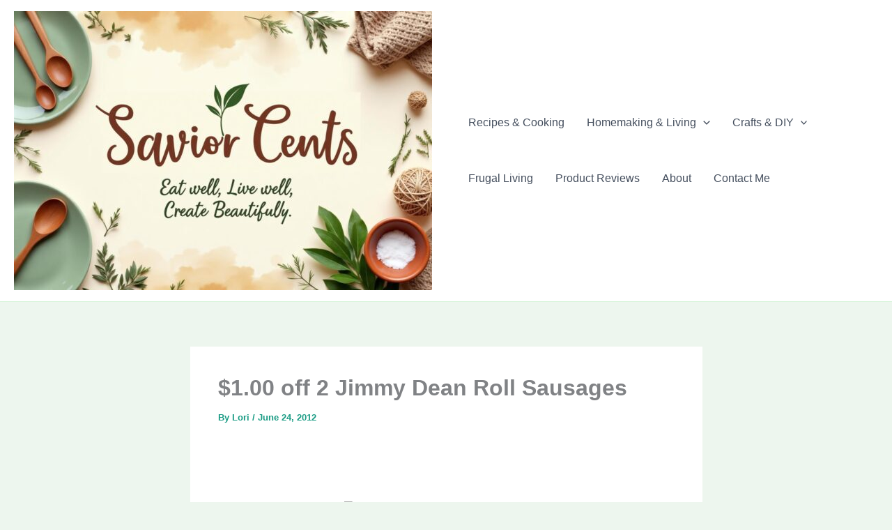

--- FILE ---
content_type: text/html; charset=utf-8
request_url: https://www.google.com/recaptcha/api2/aframe
body_size: 266
content:
<!DOCTYPE HTML><html><head><meta http-equiv="content-type" content="text/html; charset=UTF-8"></head><body><script nonce="xeoiWqCnHQDoh2_RoVYq0Q">/** Anti-fraud and anti-abuse applications only. See google.com/recaptcha */ try{var clients={'sodar':'https://pagead2.googlesyndication.com/pagead/sodar?'};window.addEventListener("message",function(a){try{if(a.source===window.parent){var b=JSON.parse(a.data);var c=clients[b['id']];if(c){var d=document.createElement('img');d.src=c+b['params']+'&rc='+(localStorage.getItem("rc::a")?sessionStorage.getItem("rc::b"):"");window.document.body.appendChild(d);sessionStorage.setItem("rc::e",parseInt(sessionStorage.getItem("rc::e")||0)+1);localStorage.setItem("rc::h",'1768985177823');}}}catch(b){}});window.parent.postMessage("_grecaptcha_ready", "*");}catch(b){}</script></body></html>

--- FILE ---
content_type: text/css
request_url: http://saviorcents.com/wp-content/plugins/pinterest-pin-it-button-for-images/ppibfi_pinterest.css?ver=6.9
body_size: 1240
content:
/*
Plugin Name: Pinterest Pin It Button For Images
Plugin URI: http://wordpress.org/plugins/pinterest-pin-it-button-for-images/
Author: Canha
Author URI: http://www.canha.net

==========================================================================

So, you want to change the "Pin It" button, eh? Well, here's the place to do it.

In the style below, just change the "width" and "height" values for the values of your button, and add the full URL to the image as the "background-image" value. Please be advised that you *must* enter the full URL so the button shows properly.

Example: your button is 150 pixels wide and 70 pixels high and is at http://example.com/button.png

Change bellow to:
	width: 150px; 
	height: 70px;
	background-image: url("http://example.com/button.png"); 
	
If you wish to change anything else, do so at your own risk. Unfortunatelly, I can't provide support for this as it would take too much time and it's not viable for a free plugin. And if you do need support, please consider the WordPress forums as I'm unlikely to answer e-mails regarding the subject:
http://wordpress.org/support/plugin/pinterest-pin-it-button-for-images

I'm still working on an easier version, but this should do it for now. 

The code is bellow:
*/

.pibfi_pinterest .xc_pin {
	/* Width and height of "Pin It" image button */
	width: 80px; 
	height: 50px;
	/* Image button */
	background-image: url("ppibfi_button.png"); 

/* ==========================================================================
	 Try not to change from here on down, unless you know what you're doing!
   ========================================================================== */
   
	background-repeat: none;
	position: absolute;
	top: 5px;
	opacity: 0.7;
	cursor: pointer;
	display: none;
}

/* =====================
	FOR ADVANCED USERS:
   =====================

Code is displayed as:
<span class="pibfi_pinterest pibfi_float_X">
	<img src="link_to_image.jpg" class="alignX" />
	<span class="xc_pin"></span>
</span>

The script grabs the "alignX" (default WordPress alignment values) value from each image to identify where the button will be aligned to.
	- "alignleft" will display as "pibfi_float_left"
	- "alignright" will display as "pibfi_float_right"
	- "aligncenter" will display as "pibfi_float_center"
	- "alignnone" won't display any particular class (resorts to default)
*/
.pibfi_pinterest {
	position: relative;
	display: inline-block;
}

.pibfi_float_left {
	float:left;
}
.pibfi_float_right {
	float:right;
}

.pibfi_float_center {
	float: none;
	margin: auto;
	display: block;
}

.pibfi_float_left .xc_pin {
	left:10px;
}

.pibfi_float_right .xc_pin {
	right:10px;
}

.pibfi_float_center .xc_pin {
	left:40%
}

.pibfi_pinterest:hover .xc_pin {display:block}

.pibfi_pinterest:hover img {
	-webkit-transition:opacity .7s ease-out; -
	moz-transition:opacity .7s ease-out; 
	transition:opacity .7s ease-out;
	opacity: .7;
}

.pibfi_pinterest img:hover + .xc_pin,
.pibfi_pinterest_hover {
	opacity: 0.7;
}
.pibfi_pinterest .xc_pin:hover {
	opacity: 1;
	-webkit-transition:opacity .7s ease-out; -
	moz-transition:opacity .7s ease-out; 
	transition:opacity .7s ease-out;
}